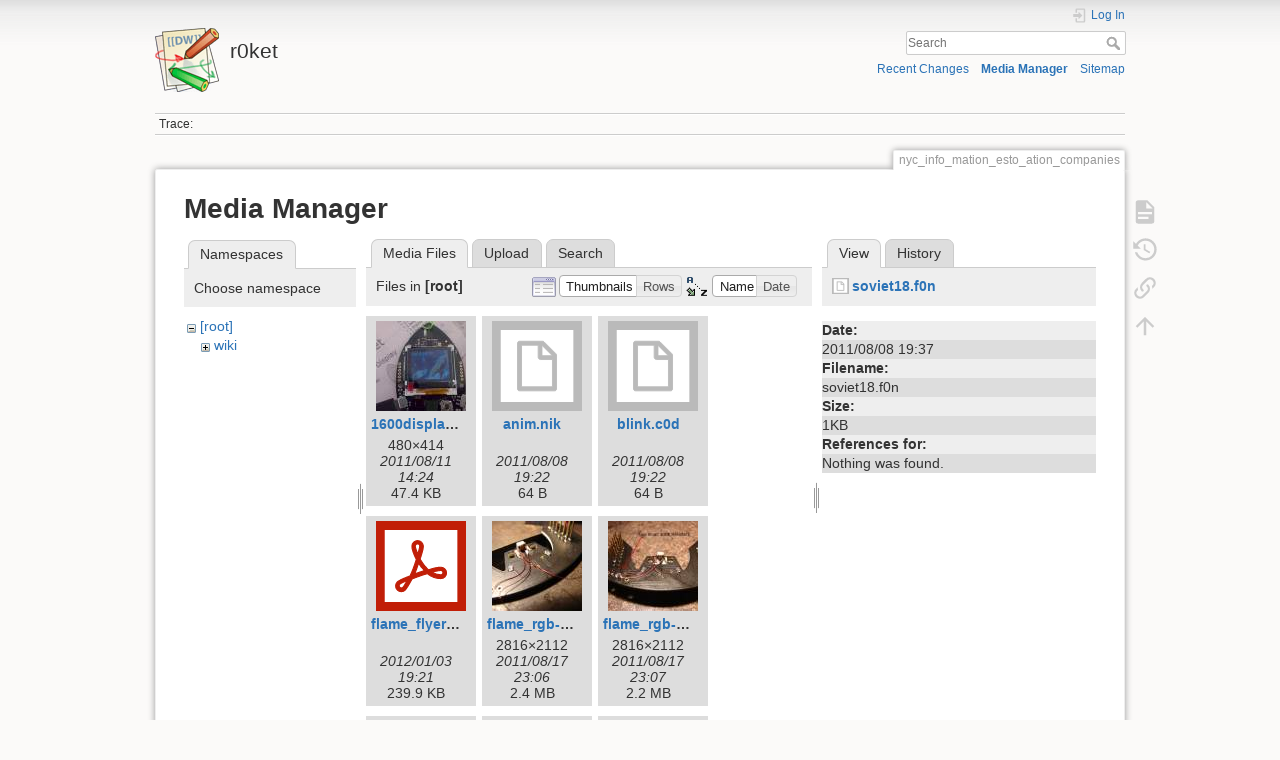

--- FILE ---
content_type: text/html; charset=utf-8
request_url: https://r0ket.badge.events.ccc.de/nyc_info_mation_esto_ation_companies?image=soviet18.f0n&ns=&tab_details=view&do=media
body_size: 7826
content:
<!DOCTYPE html>
<html lang="en" dir="ltr" class="no-js">
<head>
    <meta charset="utf-8" />
    <title>nyc_info_mation_esto_ation_companies [r0ket]</title>
    <meta name="generator" content="DokuWiki"/>
<meta name="theme-color" content="#008800"/>
<meta name="robots" content="noindex,nofollow"/>
<link rel="search" type="application/opensearchdescription+xml" href="/lib/exe/opensearch.php" title="r0ket"/>
<link rel="start" href="/"/>
<link rel="contents" href="/nyc_info_mation_esto_ation_companies?do=index" title="Sitemap"/>
<link rel="manifest" href="/lib/exe/manifest.php" crossorigin="use-credentials"/>
<link rel="alternate" type="application/rss+xml" title="Recent Changes" href="/feed.php"/>
<link rel="alternate" type="application/rss+xml" title="Current namespace" href="/feed.php?mode=list&amp;ns="/>
<link rel="alternate" type="text/html" title="Plain HTML" href="/_export/xhtml/nyc_info_mation_esto_ation_companies"/>
<link rel="alternate" type="text/plain" title="Wiki Markup" href="/_export/raw/nyc_info_mation_esto_ation_companies"/>
<link rel="stylesheet" href="/lib/exe/css.php?t=dokuwiki&amp;tseed=55b8ae625062c7e9c2b6c7cab2ab0aca"/>
<script >var NS='';var JSINFO = {"id":"nyc_info_mation_esto_ation_companies","namespace":"","ACT":"media","useHeadingNavigation":0,"useHeadingContent":0};(function(H){H.className=H.className.replace(/\bno-js\b/,'js')})(document.documentElement);</script>
<script src="/lib/exe/jquery.php?tseed=8faf3dc90234d51a499f4f428a0eae43" defer="defer"></script>
<script src="/lib/exe/js.php?t=dokuwiki&amp;tseed=55b8ae625062c7e9c2b6c7cab2ab0aca" defer="defer"></script>
    <meta name="viewport" content="width=device-width,initial-scale=1" />
    <link rel="shortcut icon" href="/lib/tpl/dokuwiki/images/favicon.ico" />
<link rel="apple-touch-icon" href="/lib/tpl/dokuwiki/images/apple-touch-icon.png" />
    </head>

<body>
    <div id="dokuwiki__site"><div id="dokuwiki__top" class="site dokuwiki mode_media tpl_dokuwiki  notFound   ">

        
<!-- ********** HEADER ********** -->
<header id="dokuwiki__header"><div class="pad group">

    
    <div class="headings group">
        <ul class="a11y skip">
            <li><a href="#dokuwiki__content">skip to content</a></li>
        </ul>

        <h1 class="logo"><a href="/start"  accesskey="h" title="Home [h]"><img src="/lib/tpl/dokuwiki/images/logo.png" width="64" height="64" alt="" /><span>r0ket</span></a></h1>
            </div>

    <div class="tools group">
        <!-- USER TOOLS -->
                    <div id="dokuwiki__usertools">
                <h3 class="a11y">User Tools</h3>
                <ul>
                    <li class="action login"><a href="/nyc_info_mation_esto_ation_companies?do=login&amp;sectok=" title="Log In" rel="nofollow"><span>Log In</span><svg xmlns="http://www.w3.org/2000/svg" width="24" height="24" viewBox="0 0 24 24"><path d="M10 17.25V14H3v-4h7V6.75L15.25 12 10 17.25M8 2h9a2 2 0 0 1 2 2v16a2 2 0 0 1-2 2H8a2 2 0 0 1-2-2v-4h2v4h9V4H8v4H6V4a2 2 0 0 1 2-2z"/></svg></a></li>                </ul>
            </div>
        
        <!-- SITE TOOLS -->
        <div id="dokuwiki__sitetools">
            <h3 class="a11y">Site Tools</h3>
            <form action="/start" method="get" role="search" class="search doku_form" id="dw__search" accept-charset="utf-8"><input type="hidden" name="do" value="search" /><input type="hidden" name="id" value="nyc_info_mation_esto_ation_companies" /><div class="no"><input name="q" type="text" class="edit" title="[F]" accesskey="f" placeholder="Search" autocomplete="on" id="qsearch__in" value="" /><button value="1" type="submit" title="Search">Search</button><div id="qsearch__out" class="ajax_qsearch JSpopup"></div></div></form>            <div class="mobileTools">
                <form action="/doku.php" method="get" accept-charset="utf-8"><div class="no"><input type="hidden" name="id" value="nyc_info_mation_esto_ation_companies" /><select name="do" class="edit quickselect" title="Tools"><option value="">Tools</option><optgroup label="Page Tools"><option value="">Show page</option><option value="revisions">Old revisions</option><option value="backlink">Backlinks</option></optgroup><optgroup label="Site Tools"><option value="recent">Recent Changes</option><option value="media">Media Manager</option><option value="index">Sitemap</option></optgroup><optgroup label="User Tools"><option value="login">Log In</option></optgroup></select><button type="submit">&gt;</button></div></form>            </div>
            <ul>
                <li class="action recent"><a href="/nyc_info_mation_esto_ation_companies?do=recent" title="Recent Changes [r]" rel="nofollow" accesskey="r">Recent Changes</a></li><li class="action media"><a href="/nyc_info_mation_esto_ation_companies?do=media&amp;ns=0" title="Media Manager" rel="nofollow">Media Manager</a></li><li class="action index"><a href="/nyc_info_mation_esto_ation_companies?do=index" title="Sitemap [x]" rel="nofollow" accesskey="x">Sitemap</a></li>            </ul>
        </div>

    </div>

    <!-- BREADCRUMBS -->
            <div class="breadcrumbs">
                                        <div class="trace"><span class="bchead">Trace:</span></div>
                    </div>
    
    <hr class="a11y" />
</div></header><!-- /header -->

        <div class="wrapper group">

            
            <!-- ********** CONTENT ********** -->
            <main id="dokuwiki__content"><div class="pad group">
                
                <div class="pageId"><span>nyc_info_mation_esto_ation_companies</span></div>

                <div class="page group">
                                                            <!-- wikipage start -->
                    <div id="mediamanager__page">
<h1>Media Manager</h1>
<div class="panel namespaces">
<h2>Namespaces</h2>
<div class="panelHeader">Choose namespace</div>
<div class="panelContent" id="media__tree">

<ul class="idx">
<li class="media level0 open"><img src="/lib/images/minus.gif" alt="−" /><div class="li"><a href="/nyc_info_mation_esto_ation_companies?ns=&amp;tab_files=files&amp;do=media&amp;tab_details=view&amp;image=soviet18.f0n" class="idx_dir">[root]</a></div>
<ul class="idx">
<li class="media level1 closed"><img src="/lib/images/plus.gif" alt="+" /><div class="li"><a href="/nyc_info_mation_esto_ation_companies?ns=wiki&amp;tab_files=files&amp;do=media&amp;tab_details=view&amp;image=soviet18.f0n" class="idx_dir">wiki</a></div></li>
</ul></li>
</ul>
</div>
</div>
<div class="panel filelist">
<h2 class="a11y">Media Files</h2>
<ul class="tabs">
<li><strong>Media Files</strong></li>
<li><a href="/nyc_info_mation_esto_ation_companies?tab_files=upload&amp;do=media&amp;tab_details=view&amp;image=soviet18.f0n&amp;ns=">Upload</a></li>
<li><a href="/nyc_info_mation_esto_ation_companies?tab_files=search&amp;do=media&amp;tab_details=view&amp;image=soviet18.f0n&amp;ns=">Search</a></li>
</ul>
<div class="panelHeader">
<h3>Files in <strong>[root]</strong></h3>
<form method="get" action="/nyc_info_mation_esto_ation_companies" class="options doku_form" accept-charset="utf-8"><input type="hidden" name="sectok" value="" /><input type="hidden" name="do" value="media" /><input type="hidden" name="tab_details" value="view" /><input type="hidden" name="image" value="soviet18.f0n" /><input type="hidden" name="ns" value="" /><div class="no"><ul>
<li class="listType"><label for="listType__thumbs" class="thumbs">
<input name="list_dwmedia" type="radio" value="thumbs" id="listType__thumbs" class="thumbs" checked="checked" />
<span>Thumbnails</span>
</label><label for="listType__rows" class="rows">
<input name="list_dwmedia" type="radio" value="rows" id="listType__rows" class="rows" />
<span>Rows</span>
</label></li>
<li class="sortBy"><label for="sortBy__name" class="name">
<input name="sort_dwmedia" type="radio" value="name" id="sortBy__name" class="name" checked="checked" />
<span>Name</span>
</label><label for="sortBy__date" class="date">
<input name="sort_dwmedia" type="radio" value="date" id="sortBy__date" class="date" />
<span>Date</span>
</label></li>
<li><button value="1" type="submit">Apply</button></li>
</ul>
</div></form></div>
<div class="panelContent">
<ul class="thumbs"><li><dl title="1600display.jpg"><dt><a id="l_:1600display.jpg" class="image thumb" href="/nyc_info_mation_esto_ation_companies?image=1600display.jpg&amp;ns=0&amp;tab_details=view&amp;do=media"><img src="/_media/1600display.jpg?w=90&amp;h=90&amp;tok=a6c26d" alt="1600display.jpg" loading="lazy" width="90" height="90" /></a></dt><dd class="name"><a href="/nyc_info_mation_esto_ation_companies?image=1600display.jpg&amp;ns=0&amp;tab_details=view&amp;do=media" id="h_:1600display.jpg">1600display.jpg</a></dd><dd class="size">480&#215;414</dd><dd class="date">2011/08/11 14:24</dd><dd class="filesize">47.4 KB</dd></dl></li><li><dl title="anim.nik"><dt><a id="l_:anim.nik" class="image thumb" href="/nyc_info_mation_esto_ation_companies?image=anim.nik&amp;ns=0&amp;tab_details=view&amp;do=media"><img src="/lib/images/fileicons/svg/file.svg" alt="anim.nik" loading="lazy" width="90" height="90" /></a></dt><dd class="name"><a href="/nyc_info_mation_esto_ation_companies?image=anim.nik&amp;ns=0&amp;tab_details=view&amp;do=media" id="h_:anim.nik">anim.nik</a></dd><dd class="size">&#160;</dd><dd class="date">2011/08/08 19:22</dd><dd class="filesize">64 B</dd></dl></li><li><dl title="blink.c0d"><dt><a id="l_:blink.c0d" class="image thumb" href="/nyc_info_mation_esto_ation_companies?image=blink.c0d&amp;ns=0&amp;tab_details=view&amp;do=media"><img src="/lib/images/fileicons/svg/file.svg" alt="blink.c0d" loading="lazy" width="90" height="90" /></a></dt><dd class="name"><a href="/nyc_info_mation_esto_ation_companies?image=blink.c0d&amp;ns=0&amp;tab_details=view&amp;do=media" id="h_:blink.c0d">blink.c0d</a></dd><dd class="size">&#160;</dd><dd class="date">2011/08/08 19:22</dd><dd class="filesize">64 B</dd></dl></li><li><dl title="flame_flyerrevc.pdf"><dt><a id="l_:flame_flyerrevc.pdf" class="image thumb" href="/nyc_info_mation_esto_ation_companies?image=flame_flyerrevc.pdf&amp;ns=0&amp;tab_details=view&amp;do=media"><img src="/lib/images/fileicons/svg/pdf.svg" alt="flame_flyerrevc.pdf" loading="lazy" width="90" height="90" /></a></dt><dd class="name"><a href="/nyc_info_mation_esto_ation_companies?image=flame_flyerrevc.pdf&amp;ns=0&amp;tab_details=view&amp;do=media" id="h_:flame_flyerrevc.pdf">flame_flyerrevc.pdf</a></dd><dd class="size">&#160;</dd><dd class="date">2012/01/03 19:21</dd><dd class="filesize">239.9 KB</dd></dl></li><li><dl title="flame_rgb-mod_1.jpg"><dt><a id="l_:flame_rgb-mod_1.jpg" class="image thumb" href="/nyc_info_mation_esto_ation_companies?image=flame_rgb-mod_1.jpg&amp;ns=0&amp;tab_details=view&amp;do=media"><img src="/_media/flame_rgb-mod_1.jpg?w=90&amp;h=90&amp;tok=f8d2dc" alt="flame_rgb-mod_1.jpg" loading="lazy" width="90" height="90" /></a></dt><dd class="name"><a href="/nyc_info_mation_esto_ation_companies?image=flame_rgb-mod_1.jpg&amp;ns=0&amp;tab_details=view&amp;do=media" id="h_:flame_rgb-mod_1.jpg">flame_rgb-mod_1.jpg</a></dd><dd class="size">2816&#215;2112</dd><dd class="date">2011/08/17 23:06</dd><dd class="filesize">2.4 MB</dd></dl></li><li><dl title="flame_rgb-mod_2.jpg"><dt><a id="l_:flame_rgb-mod_2.jpg" class="image thumb" href="/nyc_info_mation_esto_ation_companies?image=flame_rgb-mod_2.jpg&amp;ns=0&amp;tab_details=view&amp;do=media"><img src="/_media/flame_rgb-mod_2.jpg?w=90&amp;h=90&amp;tok=5f1eb2" alt="flame_rgb-mod_2.jpg" loading="lazy" width="90" height="90" /></a></dt><dd class="name"><a href="/nyc_info_mation_esto_ation_companies?image=flame_rgb-mod_2.jpg&amp;ns=0&amp;tab_details=view&amp;do=media" id="h_:flame_rgb-mod_2.jpg">flame_rgb-mod_2.jpg</a></dd><dd class="size">2816&#215;2112</dd><dd class="date">2011/08/17 23:07</dd><dd class="filesize">2.2 MB</dd></dl></li><li><dl title="flame_rgb-mod.jpg"><dt><a id="l_:flame_rgb-mod.jpg" class="image thumb" href="/nyc_info_mation_esto_ation_companies?image=flame_rgb-mod.jpg&amp;ns=0&amp;tab_details=view&amp;do=media"><img src="/_media/flame_rgb-mod.jpg?w=90&amp;h=90&amp;tok=85c522" alt="flame_rgb-mod.jpg" loading="lazy" width="90" height="90" /></a></dt><dd class="name"><a href="/nyc_info_mation_esto_ation_companies?image=flame_rgb-mod.jpg&amp;ns=0&amp;tab_details=view&amp;do=media" id="h_:flame_rgb-mod.jpg">flame_rgb-mod.jpg</a></dd><dd class="size">800&#215;600</dd><dd class="date">2011/08/17 23:05</dd><dd class="filesize">45.8 KB</dd></dl></li><li><dl title="i42.lcd"><dt><a id="l_:i42.lcd" class="image thumb" href="/nyc_info_mation_esto_ation_companies?image=i42.lcd&amp;ns=0&amp;tab_details=view&amp;do=media"><img src="/lib/images/fileicons/svg/file.svg" alt="i42.lcd" loading="lazy" width="90" height="90" /></a></dt><dd class="name"><a href="/nyc_info_mation_esto_ation_companies?image=i42.lcd&amp;ns=0&amp;tab_details=view&amp;do=media" id="h_:i42.lcd">i42.lcd</a></dd><dd class="size">&#160;</dd><dd class="date">2011/08/08 19:22</dd><dd class="filesize">864 B</dd></dl></li><li><dl title="image.nik"><dt><a id="l_:image.nik" class="image thumb" href="/nyc_info_mation_esto_ation_companies?image=image.nik&amp;ns=0&amp;tab_details=view&amp;do=media"><img src="/lib/images/fileicons/svg/file.svg" alt="image.nik" loading="lazy" width="90" height="90" /></a></dt><dd class="name"><a href="/nyc_info_mation_esto_ation_companies?image=image.nik&amp;ns=0&amp;tab_details=view&amp;do=media" id="h_:image.nik">image.nik</a></dd><dd class="size">&#160;</dd><dd class="date">2011/08/08 19:23</dd><dd class="filesize">64 B</dd></dl></li><li><dl title="invaders.c0d"><dt><a id="l_:invaders.c0d" class="image thumb" href="/nyc_info_mation_esto_ation_companies?image=invaders.c0d&amp;ns=0&amp;tab_details=view&amp;do=media"><img src="/lib/images/fileicons/svg/file.svg" alt="invaders.c0d" loading="lazy" width="90" height="90" /></a></dt><dd class="name"><a href="/nyc_info_mation_esto_ation_companies?image=invaders.c0d&amp;ns=0&amp;tab_details=view&amp;do=media" id="h_:invaders.c0d">invaders.c0d</a></dd><dd class="size">&#160;</dd><dd class="date">2011/08/09 21:25</dd><dd class="filesize">2.2 KB</dd></dl></li><li><dl title="invaders.nik"><dt><a id="l_:invaders.nik" class="image thumb" href="/nyc_info_mation_esto_ation_companies?image=invaders.nik&amp;ns=0&amp;tab_details=view&amp;do=media"><img src="/lib/images/fileicons/svg/file.svg" alt="invaders.nik" loading="lazy" width="90" height="90" /></a></dt><dd class="name"><a href="/nyc_info_mation_esto_ation_companies?image=invaders.nik&amp;ns=0&amp;tab_details=view&amp;do=media" id="h_:invaders.nik">invaders.nik</a></dd><dd class="size">&#160;</dd><dd class="date">2011/08/12 13:43</dd><dd class="filesize">416 B</dd></dl></li><li><dl title="jump.c0d"><dt><a id="l_:jump.c0d" class="image thumb" href="/nyc_info_mation_esto_ation_companies?image=jump.c0d&amp;ns=0&amp;tab_details=view&amp;do=media"><img src="/lib/images/fileicons/svg/file.svg" alt="jump.c0d" loading="lazy" width="90" height="90" /></a></dt><dd class="name"><a href="/nyc_info_mation_esto_ation_companies?image=jump.c0d&amp;ns=0&amp;tab_details=view&amp;do=media" id="h_:jump.c0d">jump.c0d</a></dd><dd class="size">&#160;</dd><dd class="date">2011/08/12 21:22</dd><dd class="filesize">1.7 KB</dd></dl></li><li><dl title="life.nik"><dt><a id="l_:life.nik" class="image thumb" href="/nyc_info_mation_esto_ation_companies?image=life.nik&amp;ns=0&amp;tab_details=view&amp;do=media"><img src="/lib/images/fileicons/svg/file.svg" alt="life.nik" loading="lazy" width="90" height="90" /></a></dt><dd class="name"><a href="/nyc_info_mation_esto_ation_companies?image=life.nik&amp;ns=0&amp;tab_details=view&amp;do=media" id="h_:life.nik">life.nik</a></dd><dd class="size">&#160;</dd><dd class="date">2011/08/08 19:23</dd><dd class="filesize">1.4 KB</dd></dl></li><li><dl title="m0dul-dual.brd.png"><dt><a id="l_:m0dul-dual.brd.png" class="image thumb" href="/nyc_info_mation_esto_ation_companies?image=m0dul-dual.brd.png&amp;ns=0&amp;tab_details=view&amp;do=media"><img src="/_media/m0dul-dual.brd.png?w=90&amp;h=90&amp;tok=cf51a5" alt="m0dul-dual.brd.png" loading="lazy" width="90" height="90" /></a></dt><dd class="name"><a href="/nyc_info_mation_esto_ation_companies?image=m0dul-dual.brd.png&amp;ns=0&amp;tab_details=view&amp;do=media" id="h_:m0dul-dual.brd.png">m0dul-dual.brd.png</a></dd><dd class="size">316&#215;228</dd><dd class="date">2011/06/20 20:57</dd><dd class="filesize">2.2 KB</dd></dl></li><li><dl title="m0dul-example.png"><dt><a id="l_:m0dul-example.png" class="image thumb" href="/nyc_info_mation_esto_ation_companies?image=m0dul-example.png&amp;ns=0&amp;tab_details=view&amp;do=media"><img src="/_media/m0dul-example.png?w=90&amp;h=90&amp;tok=04e13d" alt="m0dul-example.png" loading="lazy" width="90" height="90" /></a></dt><dd class="name"><a href="/nyc_info_mation_esto_ation_companies?image=m0dul-example.png&amp;ns=0&amp;tab_details=view&amp;do=media" id="h_:m0dul-example.png">m0dul-example.png</a></dd><dd class="size">400&#215;400</dd><dd class="date">2011/06/20 21:27</dd><dd class="filesize">14 KB</dd></dl></li><li><dl title="m0dul-flame.png"><dt><a id="l_:m0dul-flame.png" class="image thumb" href="/nyc_info_mation_esto_ation_companies?image=m0dul-flame.png&amp;ns=0&amp;tab_details=view&amp;do=media"><img src="/_media/m0dul-flame.png?w=90&amp;h=90&amp;tok=755de5" alt="m0dul-flame.png" loading="lazy" width="90" height="90" /></a></dt><dd class="name"><a href="/nyc_info_mation_esto_ation_companies?image=m0dul-flame.png&amp;ns=0&amp;tab_details=view&amp;do=media" id="h_:m0dul-flame.png">m0dul-flame.png</a></dd><dd class="size">800&#215;600</dd><dd class="date">2011/07/31 22:24</dd><dd class="filesize">890.6 KB</dd></dl></li><li><dl title="m0dul-launch.jpg"><dt><a id="l_:m0dul-launch.jpg" class="image thumb" href="/nyc_info_mation_esto_ation_companies?image=m0dul-launch.jpg&amp;ns=0&amp;tab_details=view&amp;do=media"><img src="/_media/m0dul-launch.jpg?w=90&amp;h=90&amp;tok=4010b9" alt="m0dul-launch.jpg" loading="lazy" width="90" height="90" /></a></dt><dd class="name"><a href="/nyc_info_mation_esto_ation_companies?image=m0dul-launch.jpg&amp;ns=0&amp;tab_details=view&amp;do=media" id="h_:m0dul-launch.jpg">m0dul-launch.jpg</a></dd><dd class="size">2869&#215;1943</dd><dd class="date">2012/01/02 02:37</dd><dd class="filesize">559.8 KB</dd></dl></li><li><dl title="m0dul-single.brd.png"><dt><a id="l_:m0dul-single.brd.png" class="image thumb" href="/nyc_info_mation_esto_ation_companies?image=m0dul-single.brd.png&amp;ns=0&amp;tab_details=view&amp;do=media"><img src="/_media/m0dul-single.brd.png?w=90&amp;h=90&amp;tok=8e885d" alt="m0dul-single.brd.png" loading="lazy" width="90" height="90" /></a></dt><dd class="name"><a href="/nyc_info_mation_esto_ation_companies?image=m0dul-single.brd.png&amp;ns=0&amp;tab_details=view&amp;do=media" id="h_:m0dul-single.brd.png">m0dul-single.brd.png</a></dd><dd class="size">235&#215;213</dd><dd class="date">2011/06/20 19:42</dd><dd class="filesize">1.3 KB</dd></dl></li><li><dl title="mandel.c0d"><dt><a id="l_:mandel.c0d" class="image thumb" href="/nyc_info_mation_esto_ation_companies?image=mandel.c0d&amp;ns=0&amp;tab_details=view&amp;do=media"><img src="/lib/images/fileicons/svg/file.svg" alt="mandel.c0d" loading="lazy" width="90" height="90" /></a></dt><dd class="name"><a href="/nyc_info_mation_esto_ation_companies?image=mandel.c0d&amp;ns=0&amp;tab_details=view&amp;do=media" id="h_:mandel.c0d">mandel.c0d</a></dd><dd class="size">&#160;</dd><dd class="date">2011/08/08 19:23</dd><dd class="filesize">896 B</dd></dl></li><li><dl title="marker18.f0n"><dt><a id="l_:marker18.f0n" class="image thumb" href="/nyc_info_mation_esto_ation_companies?image=marker18.f0n&amp;ns=0&amp;tab_details=view&amp;do=media"><img src="/lib/images/fileicons/svg/file.svg" alt="marker18.f0n" loading="lazy" width="90" height="90" /></a></dt><dd class="name"><a href="/nyc_info_mation_esto_ation_companies?image=marker18.f0n&amp;ns=0&amp;tab_details=view&amp;do=media" id="h_:marker18.f0n">marker18.f0n</a></dd><dd class="size">&#160;</dd><dd class="date">2011/08/08 19:25</dd><dd class="filesize">2.6 KB</dd></dl></li><li><dl title="matrix.nik"><dt><a id="l_:matrix.nik" class="image thumb" href="/nyc_info_mation_esto_ation_companies?image=matrix.nik&amp;ns=0&amp;tab_details=view&amp;do=media"><img src="/lib/images/fileicons/svg/file.svg" alt="matrix.nik" loading="lazy" width="90" height="90" /></a></dt><dd class="name"><a href="/nyc_info_mation_esto_ation_companies?image=matrix.nik&amp;ns=0&amp;tab_details=view&amp;do=media" id="h_:matrix.nik">matrix.nik</a></dd><dd class="size">&#160;</dd><dd class="date">2011/08/12 13:42</dd><dd class="filesize">304 B</dd></dl></li><li><dl title="nick.lcd"><dt><a id="l_:nick.lcd" class="image thumb" href="/nyc_info_mation_esto_ation_companies?image=nick.lcd&amp;ns=0&amp;tab_details=view&amp;do=media"><img src="/lib/images/fileicons/svg/file.svg" alt="nick.lcd" loading="lazy" width="90" height="90" /></a></dt><dd class="name"><a href="/nyc_info_mation_esto_ation_companies?image=nick.lcd&amp;ns=0&amp;tab_details=view&amp;do=media" id="h_:nick.lcd">nick.lcd</a></dd><dd class="size">&#160;</dd><dd class="date">2011/08/08 19:25</dd><dd class="filesize">864 B</dd></dl></li><li><dl title="orbit14.f0n"><dt><a id="l_:orbit14.f0n" class="image thumb" href="/nyc_info_mation_esto_ation_companies?image=orbit14.f0n&amp;ns=0&amp;tab_details=view&amp;do=media"><img src="/lib/images/fileicons/svg/file.svg" alt="orbit14.f0n" loading="lazy" width="90" height="90" /></a></dt><dd class="name"><a href="/nyc_info_mation_esto_ation_companies?image=orbit14.f0n&amp;ns=0&amp;tab_details=view&amp;do=media" id="h_:orbit14.f0n">orbit14.f0n</a></dd><dd class="size">&#160;</dd><dd class="date">2011/08/08 19:25</dd><dd class="filesize">1.6 KB</dd></dl></li><li><dl title="plain.nik"><dt><a id="l_:plain.nik" class="image thumb" href="/nyc_info_mation_esto_ation_companies?image=plain.nik&amp;ns=0&amp;tab_details=view&amp;do=media"><img src="/lib/images/fileicons/svg/file.svg" alt="plain.nik" loading="lazy" width="90" height="90" /></a></dt><dd class="name"><a href="/nyc_info_mation_esto_ation_companies?image=plain.nik&amp;ns=0&amp;tab_details=view&amp;do=media" id="h_:plain.nik">plain.nik</a></dd><dd class="size">&#160;</dd><dd class="date">2011/08/08 19:26</dd><dd class="filesize">144 B</dd></dl></li><li><dl title="pt18.f0n"><dt><a id="l_:pt18.f0n" class="image thumb" href="/nyc_info_mation_esto_ation_companies?image=pt18.f0n&amp;ns=0&amp;tab_details=view&amp;do=media"><img src="/lib/images/fileicons/svg/file.svg" alt="pt18.f0n" loading="lazy" width="90" height="90" /></a></dt><dd class="name"><a href="/nyc_info_mation_esto_ation_companies?image=pt18.f0n&amp;ns=0&amp;tab_details=view&amp;do=media" id="h_:pt18.f0n">pt18.f0n</a></dd><dd class="size">&#160;</dd><dd class="date">2011/08/08 19:26</dd><dd class="filesize">1.8 KB</dd></dl></li><li><dl title="ptone18.f0n"><dt><a id="l_:ptone18.f0n" class="image thumb" href="/nyc_info_mation_esto_ation_companies?image=ptone18.f0n&amp;ns=0&amp;tab_details=view&amp;do=media"><img src="/lib/images/fileicons/svg/file.svg" alt="ptone18.f0n" loading="lazy" width="90" height="90" /></a></dt><dd class="name"><a href="/nyc_info_mation_esto_ation_companies?image=ptone18.f0n&amp;ns=0&amp;tab_details=view&amp;do=media" id="h_:ptone18.f0n">ptone18.f0n</a></dd><dd class="size">&#160;</dd><dd class="date">2011/08/08 19:26</dd><dd class="filesize">2.2 KB</dd></dl></li><li><dl title="pwgen.c0d"><dt><a id="l_:pwgen.c0d" class="image thumb" href="/nyc_info_mation_esto_ation_companies?image=pwgen.c0d&amp;ns=0&amp;tab_details=view&amp;do=media"><img src="/lib/images/fileicons/svg/file.svg" alt="pwgen.c0d" loading="lazy" width="90" height="90" /></a></dt><dd class="name"><a href="/nyc_info_mation_esto_ation_companies?image=pwgen.c0d&amp;ns=0&amp;tab_details=view&amp;do=media" id="h_:pwgen.c0d">pwgen.c0d</a></dd><dd class="size">&#160;</dd><dd class="date">2011/08/08 19:27</dd><dd class="filesize">304 B</dd></dl></li><li><dl title="r0ket-display.jpeg"><dt><a id="l_:r0ket-display.jpeg" class="image thumb" href="/nyc_info_mation_esto_ation_companies?image=r0ket-display.jpeg&amp;ns=0&amp;tab_details=view&amp;do=media"><img src="/_media/r0ket-display.jpeg?w=90&amp;h=90&amp;tok=f9ad9a" alt="r0ket-display.jpeg" loading="lazy" width="90" height="90" /></a></dt><dd class="name"><a href="/nyc_info_mation_esto_ation_companies?image=r0ket-display.jpeg&amp;ns=0&amp;tab_details=view&amp;do=media" id="h_:r0ket-display.jpeg">r0ket-display.jpeg</a></dd><dd class="size">500&#215;667</dd><dd class="date">2011/06/22 02:33</dd><dd class="filesize">156.9 KB</dd></dl></li><li><dl title="r0ket-firmware-28c3-r1.tar.gz"><dt><a id="l_:r0ket-firmware-28c3-r1.tar.gz" class="image thumb" href="/nyc_info_mation_esto_ation_companies?image=r0ket-firmware-28c3-r1.tar.gz&amp;ns=0&amp;tab_details=view&amp;do=media"><img src="/lib/images/fileicons/svg/gz.svg" alt="r0ket-firmware-28c3-r1.tar.gz" loading="lazy" width="90" height="90" /></a></dt><dd class="name"><a href="/nyc_info_mation_esto_ation_companies?image=r0ket-firmware-28c3-r1.tar.gz&amp;ns=0&amp;tab_details=view&amp;do=media" id="h_:r0ket-firmware-28c3-r1.tar.gz">r0ket-firmware-28c3-r1.tar.gz</a></dd><dd class="size">&#160;</dd><dd class="date">2011/12/22 23:23</dd><dd class="filesize">72.6 KB</dd></dl></li><li><dl title="r0ket-firmware-28c3-r1.zip"><dt><a id="l_:r0ket-firmware-28c3-r1.zip" class="image thumb" href="/nyc_info_mation_esto_ation_companies?image=r0ket-firmware-28c3-r1.zip&amp;ns=0&amp;tab_details=view&amp;do=media"><img src="/lib/images/fileicons/svg/zip.svg" alt="r0ket-firmware-28c3-r1.zip" loading="lazy" width="90" height="90" /></a></dt><dd class="name"><a href="/nyc_info_mation_esto_ation_companies?image=r0ket-firmware-28c3-r1.zip&amp;ns=0&amp;tab_details=view&amp;do=media" id="h_:r0ket-firmware-28c3-r1.zip">r0ket-firmware-28c3-r1.zip</a></dd><dd class="size">&#160;</dd><dd class="date">2011/12/22 23:22</dd><dd class="filesize">72.9 KB</dd></dl></li><li><dl title="r0ket-firmware-28c3-r2.tar.gz"><dt><a id="l_:r0ket-firmware-28c3-r2.tar.gz" class="image thumb" href="/nyc_info_mation_esto_ation_companies?image=r0ket-firmware-28c3-r2.tar.gz&amp;ns=0&amp;tab_details=view&amp;do=media"><img src="/lib/images/fileicons/svg/gz.svg" alt="r0ket-firmware-28c3-r2.tar.gz" loading="lazy" width="90" height="90" /></a></dt><dd class="name"><a href="/nyc_info_mation_esto_ation_companies?image=r0ket-firmware-28c3-r2.tar.gz&amp;ns=0&amp;tab_details=view&amp;do=media" id="h_:r0ket-firmware-28c3-r2.tar.gz">r0ket-firmware-28c3-r2.tar.gz</a></dd><dd class="size">&#160;</dd><dd class="date">2011/12/23 02:58</dd><dd class="filesize">72.6 KB</dd></dl></li><li><dl title="r0ket-firmware-28c3-r2.zip"><dt><a id="l_:r0ket-firmware-28c3-r2.zip" class="image thumb" href="/nyc_info_mation_esto_ation_companies?image=r0ket-firmware-28c3-r2.zip&amp;ns=0&amp;tab_details=view&amp;do=media"><img src="/lib/images/fileicons/svg/zip.svg" alt="r0ket-firmware-28c3-r2.zip" loading="lazy" width="90" height="90" /></a></dt><dd class="name"><a href="/nyc_info_mation_esto_ation_companies?image=r0ket-firmware-28c3-r2.zip&amp;ns=0&amp;tab_details=view&amp;do=media" id="h_:r0ket-firmware-28c3-r2.zip">r0ket-firmware-28c3-r2.zip</a></dd><dd class="size">&#160;</dd><dd class="date">2011/12/23 02:58</dd><dd class="filesize">72.8 KB</dd></dl></li><li><dl title="r0ket-firmware-28c3-r3.tar.gz"><dt><a id="l_:r0ket-firmware-28c3-r3.tar.gz" class="image thumb" href="/nyc_info_mation_esto_ation_companies?image=r0ket-firmware-28c3-r3.tar.gz&amp;ns=0&amp;tab_details=view&amp;do=media"><img src="/lib/images/fileicons/svg/gz.svg" alt="r0ket-firmware-28c3-r3.tar.gz" loading="lazy" width="90" height="90" /></a></dt><dd class="name"><a href="/nyc_info_mation_esto_ation_companies?image=r0ket-firmware-28c3-r3.tar.gz&amp;ns=0&amp;tab_details=view&amp;do=media" id="h_:r0ket-firmware-28c3-r3.tar.gz">r0ket-firmware-28c3-r3.tar.gz</a></dd><dd class="size">&#160;</dd><dd class="date">2011/12/24 23:07</dd><dd class="filesize">181.5 KB</dd></dl></li><li><dl title="r0ket-firmware-28c3-r3.zip"><dt><a id="l_:r0ket-firmware-28c3-r3.zip" class="image thumb" href="/nyc_info_mation_esto_ation_companies?image=r0ket-firmware-28c3-r3.zip&amp;ns=0&amp;tab_details=view&amp;do=media"><img src="/lib/images/fileicons/svg/zip.svg" alt="r0ket-firmware-28c3-r3.zip" loading="lazy" width="90" height="90" /></a></dt><dd class="name"><a href="/nyc_info_mation_esto_ation_companies?image=r0ket-firmware-28c3-r3.zip&amp;ns=0&amp;tab_details=view&amp;do=media" id="h_:r0ket-firmware-28c3-r3.zip">r0ket-firmware-28c3-r3.zip</a></dd><dd class="size">&#160;</dd><dd class="date">2011/12/24 23:07</dd><dd class="filesize">190.4 KB</dd></dl></li><li><dl title="r0ket-firmware-28c3-r4.tar.gz"><dt><a id="l_:r0ket-firmware-28c3-r4.tar.gz" class="image thumb" href="/nyc_info_mation_esto_ation_companies?image=r0ket-firmware-28c3-r4.tar.gz&amp;ns=0&amp;tab_details=view&amp;do=media"><img src="/lib/images/fileicons/svg/gz.svg" alt="r0ket-firmware-28c3-r4.tar.gz" loading="lazy" width="90" height="90" /></a></dt><dd class="name"><a href="/nyc_info_mation_esto_ation_companies?image=r0ket-firmware-28c3-r4.tar.gz&amp;ns=0&amp;tab_details=view&amp;do=media" id="h_:r0ket-firmware-28c3-r4.tar.gz">r0ket-firmware-28c3-r4.tar.gz</a></dd><dd class="size">&#160;</dd><dd class="date">2011/12/25 21:04</dd><dd class="filesize">218.4 KB</dd></dl></li><li><dl title="r0ket-firmware-28c3-r4.zip"><dt><a id="l_:r0ket-firmware-28c3-r4.zip" class="image thumb" href="/nyc_info_mation_esto_ation_companies?image=r0ket-firmware-28c3-r4.zip&amp;ns=0&amp;tab_details=view&amp;do=media"><img src="/lib/images/fileicons/svg/zip.svg" alt="r0ket-firmware-28c3-r4.zip" loading="lazy" width="90" height="90" /></a></dt><dd class="name"><a href="/nyc_info_mation_esto_ation_companies?image=r0ket-firmware-28c3-r4.zip&amp;ns=0&amp;tab_details=view&amp;do=media" id="h_:r0ket-firmware-28c3-r4.zip">r0ket-firmware-28c3-r4.zip</a></dd><dd class="size">&#160;</dd><dd class="date">2011/12/25 21:04</dd><dd class="filesize">229.4 KB</dd></dl></li><li><dl title="r0ket-firmware-28c3-r5.tar.gz"><dt><a id="l_:r0ket-firmware-28c3-r5.tar.gz" class="image thumb" href="/nyc_info_mation_esto_ation_companies?image=r0ket-firmware-28c3-r5.tar.gz&amp;ns=0&amp;tab_details=view&amp;do=media"><img src="/lib/images/fileicons/svg/gz.svg" alt="r0ket-firmware-28c3-r5.tar.gz" loading="lazy" width="90" height="90" /></a></dt><dd class="name"><a href="/nyc_info_mation_esto_ation_companies?image=r0ket-firmware-28c3-r5.tar.gz&amp;ns=0&amp;tab_details=view&amp;do=media" id="h_:r0ket-firmware-28c3-r5.tar.gz">r0ket-firmware-28c3-r5.tar.gz</a></dd><dd class="size">&#160;</dd><dd class="date">2011/12/27 13:09</dd><dd class="filesize">220.7 KB</dd></dl></li><li><dl title="r0ket-firmware-28c3-r5.zip"><dt><a id="l_:r0ket-firmware-28c3-r5.zip" class="image thumb" href="/nyc_info_mation_esto_ation_companies?image=r0ket-firmware-28c3-r5.zip&amp;ns=0&amp;tab_details=view&amp;do=media"><img src="/lib/images/fileicons/svg/zip.svg" alt="r0ket-firmware-28c3-r5.zip" loading="lazy" width="90" height="90" /></a></dt><dd class="name"><a href="/nyc_info_mation_esto_ation_companies?image=r0ket-firmware-28c3-r5.zip&amp;ns=0&amp;tab_details=view&amp;do=media" id="h_:r0ket-firmware-28c3-r5.zip">r0ket-firmware-28c3-r5.zip</a></dd><dd class="size">&#160;</dd><dd class="date">2011/12/27 13:09</dd><dd class="filesize">229.4 KB</dd></dl></li><li><dl title="r0ket-firmware-28c3-r6.tar.gz"><dt><a id="l_:r0ket-firmware-28c3-r6.tar.gz" class="image thumb" href="/nyc_info_mation_esto_ation_companies?image=r0ket-firmware-28c3-r6.tar.gz&amp;ns=0&amp;tab_details=view&amp;do=media"><img src="/lib/images/fileicons/svg/gz.svg" alt="r0ket-firmware-28c3-r6.tar.gz" loading="lazy" width="90" height="90" /></a></dt><dd class="name"><a href="/nyc_info_mation_esto_ation_companies?image=r0ket-firmware-28c3-r6.tar.gz&amp;ns=0&amp;tab_details=view&amp;do=media" id="h_:r0ket-firmware-28c3-r6.tar.gz">r0ket-firmware-28c3-r6.tar.gz</a></dd><dd class="size">&#160;</dd><dd class="date">2011/12/27 18:12</dd><dd class="filesize">325.1 KB</dd></dl></li><li><dl title="r0ket-firmware-28c3-r6.zip"><dt><a id="l_:r0ket-firmware-28c3-r6.zip" class="image thumb" href="/nyc_info_mation_esto_ation_companies?image=r0ket-firmware-28c3-r6.zip&amp;ns=0&amp;tab_details=view&amp;do=media"><img src="/lib/images/fileicons/svg/zip.svg" alt="r0ket-firmware-28c3-r6.zip" loading="lazy" width="90" height="90" /></a></dt><dd class="name"><a href="/nyc_info_mation_esto_ation_companies?image=r0ket-firmware-28c3-r6.zip&amp;ns=0&amp;tab_details=view&amp;do=media" id="h_:r0ket-firmware-28c3-r6.zip">r0ket-firmware-28c3-r6.zip</a></dd><dd class="size">&#160;</dd><dd class="date">2011/12/27 18:12</dd><dd class="filesize">333.7 KB</dd></dl></li><li><dl title="r0ket-firmware-r15.tar.gz"><dt><a id="l_:r0ket-firmware-r15.tar.gz" class="image thumb" href="/nyc_info_mation_esto_ation_companies?image=r0ket-firmware-r15.tar.gz&amp;ns=0&amp;tab_details=view&amp;do=media"><img src="/lib/images/fileicons/svg/gz.svg" alt="r0ket-firmware-r15.tar.gz" loading="lazy" width="90" height="90" /></a></dt><dd class="name"><a href="/nyc_info_mation_esto_ation_companies?image=r0ket-firmware-r15.tar.gz&amp;ns=0&amp;tab_details=view&amp;do=media" id="h_:r0ket-firmware-r15.tar.gz">r0ket-firmware-r15.tar.gz</a></dd><dd class="size">&#160;</dd><dd class="date">2012/04/18 15:22</dd><dd class="filesize">261.6 KB</dd></dl></li><li><dl title="r0ket-firmware-r15.zip"><dt><a id="l_:r0ket-firmware-r15.zip" class="image thumb" href="/nyc_info_mation_esto_ation_companies?image=r0ket-firmware-r15.zip&amp;ns=0&amp;tab_details=view&amp;do=media"><img src="/lib/images/fileicons/svg/zip.svg" alt="r0ket-firmware-r15.zip" loading="lazy" width="90" height="90" /></a></dt><dd class="name"><a href="/nyc_info_mation_esto_ation_companies?image=r0ket-firmware-r15.zip&amp;ns=0&amp;tab_details=view&amp;do=media" id="h_:r0ket-firmware-r15.zip">r0ket-firmware-r15.zip</a></dd><dd class="size">&#160;</dd><dd class="date">2012/04/18 15:22</dd><dd class="filesize">274.9 KB</dd></dl></li><li><dl title="r0ket-hackerbus.png"><dt><a id="l_:r0ket-hackerbus.png" class="image thumb" href="/nyc_info_mation_esto_ation_companies?image=r0ket-hackerbus.png&amp;ns=0&amp;tab_details=view&amp;do=media"><img src="/_media/r0ket-hackerbus.png?w=90&amp;h=90&amp;tok=a07346" alt="r0ket-hackerbus.png" loading="lazy" width="90" height="90" /></a></dt><dd class="name"><a href="/nyc_info_mation_esto_ation_companies?image=r0ket-hackerbus.png&amp;ns=0&amp;tab_details=view&amp;do=media" id="h_:r0ket-hackerbus.png">r0ket-hackerbus.png</a></dd><dd class="size">712&#215;564</dd><dd class="date">2011/06/20 20:56</dd><dd class="filesize">6.3 KB</dd></dl></li><li><dl title="r0ket-m0dulbus.png"><dt><a id="l_:r0ket-m0dulbus.png" class="image thumb" href="/nyc_info_mation_esto_ation_companies?image=r0ket-m0dulbus.png&amp;ns=0&amp;tab_details=view&amp;do=media"><img src="/_media/r0ket-m0dulbus.png?w=90&amp;h=90&amp;tok=d6ae11" alt="r0ket-m0dulbus.png" loading="lazy" width="90" height="90" /></a></dt><dd class="name"><a href="/nyc_info_mation_esto_ation_companies?image=r0ket-m0dulbus.png&amp;ns=0&amp;tab_details=view&amp;do=media" id="h_:r0ket-m0dulbus.png">r0ket-m0dulbus.png</a></dd><dd class="size">1342&#215;560</dd><dd class="date">2011/06/20 20:56</dd><dd class="filesize">12.9 KB</dd></dl></li><li><dl title="r0ket-ohm.zip"><dt><a id="l_:r0ket-ohm.zip" class="image thumb" href="/nyc_info_mation_esto_ation_companies?image=r0ket-ohm.zip&amp;ns=0&amp;tab_details=view&amp;do=media"><img src="/lib/images/fileicons/svg/zip.svg" alt="r0ket-ohm.zip" loading="lazy" width="90" height="90" /></a></dt><dd class="name"><a href="/nyc_info_mation_esto_ation_companies?image=r0ket-ohm.zip&amp;ns=0&amp;tab_details=view&amp;do=media" id="h_:r0ket-ohm.zip">r0ket-ohm.zip</a></dd><dd class="size">&#160;</dd><dd class="date">2013/07/29 05:00</dd><dd class="filesize">125.9 KB</dd></dl></li><li><dl title="r0ket.lcd"><dt><a id="l_:r0ket.lcd" class="image thumb" href="/nyc_info_mation_esto_ation_companies?image=r0ket.lcd&amp;ns=0&amp;tab_details=view&amp;do=media"><img src="/lib/images/fileicons/svg/file.svg" alt="r0ket.lcd" loading="lazy" width="90" height="90" /></a></dt><dd class="name"><a href="/nyc_info_mation_esto_ation_companies?image=r0ket.lcd&amp;ns=0&amp;tab_details=view&amp;do=media" id="h_:r0ket.lcd">r0ket.lcd</a></dd><dd class="size">&#160;</dd><dd class="date">2011/08/08 19:28</dd><dd class="filesize">864 B</dd></dl></li><li><dl title="r0ket.sch.png"><dt><a id="l_:r0ket.sch.png" class="image thumb" href="/nyc_info_mation_esto_ation_companies?image=r0ket.sch.png&amp;ns=0&amp;tab_details=view&amp;do=media"><img src="/_media/r0ket.sch.png?w=90&amp;h=90&amp;tok=cbaa08" alt="r0ket.sch.png" loading="lazy" width="90" height="90" /></a></dt><dd class="name"><a href="/nyc_info_mation_esto_ation_companies?image=r0ket.sch.png&amp;ns=0&amp;tab_details=view&amp;do=media" id="h_:r0ket.sch.png">r0ket.sch.png</a></dd><dd class="size">2305&#215;1569</dd><dd class="date">2011/06/20 19:38</dd><dd class="filesize">87.8 KB</dd></dl></li><li><dl title="r0type.c0d"><dt><a id="l_:r0type.c0d" class="image thumb" href="/nyc_info_mation_esto_ation_companies?image=r0type.c0d&amp;ns=0&amp;tab_details=view&amp;do=media"><img src="/lib/images/fileicons/svg/file.svg" alt="r0type.c0d" loading="lazy" width="90" height="90" /></a></dt><dd class="name"><a href="/nyc_info_mation_esto_ation_companies?image=r0type.c0d&amp;ns=0&amp;tab_details=view&amp;do=media" id="h_:r0type.c0d">r0type.c0d</a></dd><dd class="size">&#160;</dd><dd class="date">2011/08/12 21:22</dd><dd class="filesize">2.2 KB</dd></dl></li><li><dl title="recvcard.c0d"><dt><a id="l_:recvcard.c0d" class="image thumb" href="/nyc_info_mation_esto_ation_companies?image=recvcard.c0d&amp;ns=0&amp;tab_details=view&amp;do=media"><img src="/lib/images/fileicons/svg/file.svg" alt="recvcard.c0d" loading="lazy" width="90" height="90" /></a></dt><dd class="name"><a href="/nyc_info_mation_esto_ation_companies?image=recvcard.c0d&amp;ns=0&amp;tab_details=view&amp;do=media" id="h_:recvcard.c0d">recvcard.c0d</a></dd><dd class="size">&#160;</dd><dd class="date">2011/08/08 19:29</dd><dd class="filesize">1.8 KB</dd></dl></li><li><dl title="rockets.c0d"><dt><a id="l_:rockets.c0d" class="image thumb" href="/nyc_info_mation_esto_ation_companies?image=rockets.c0d&amp;ns=0&amp;tab_details=view&amp;do=media"><img src="/lib/images/fileicons/svg/file.svg" alt="rockets.c0d" loading="lazy" width="90" height="90" /></a></dt><dd class="name"><a href="/nyc_info_mation_esto_ation_companies?image=rockets.c0d&amp;ns=0&amp;tab_details=view&amp;do=media" id="h_:rockets.c0d">rockets.c0d</a></dd><dd class="size">&#160;</dd><dd class="date">2011/08/08 19:29</dd><dd class="filesize">1.5 KB</dd></dl></li><li><dl title="scr0ll.nik"><dt><a id="l_:scr0ll.nik" class="image thumb" href="/nyc_info_mation_esto_ation_companies?image=scr0ll.nik&amp;ns=0&amp;tab_details=view&amp;do=media"><img src="/lib/images/fileicons/svg/file.svg" alt="scr0ll.nik" loading="lazy" width="90" height="90" /></a></dt><dd class="name"><a href="/nyc_info_mation_esto_ation_companies?image=scr0ll.nik&amp;ns=0&amp;tab_details=view&amp;do=media" id="h_:scr0ll.nik">scr0ll.nik</a></dd><dd class="size">&#160;</dd><dd class="date">2011/08/08 19:31</dd><dd class="filesize">784 B</dd></dl></li><li><dl title="sendcard.c0d"><dt><a id="l_:sendcard.c0d" class="image thumb" href="/nyc_info_mation_esto_ation_companies?image=sendcard.c0d&amp;ns=0&amp;tab_details=view&amp;do=media"><img src="/lib/images/fileicons/svg/file.svg" alt="sendcard.c0d" loading="lazy" width="90" height="90" /></a></dt><dd class="name"><a href="/nyc_info_mation_esto_ation_companies?image=sendcard.c0d&amp;ns=0&amp;tab_details=view&amp;do=media" id="h_:sendcard.c0d">sendcard.c0d</a></dd><dd class="size">&#160;</dd><dd class="date">2011/08/08 19:33</dd><dd class="filesize">1.5 KB</dd></dl></li><li><dl title="showcard.c0d"><dt><a id="l_:showcard.c0d" class="image thumb" href="/nyc_info_mation_esto_ation_companies?image=showcard.c0d&amp;ns=0&amp;tab_details=view&amp;do=media"><img src="/lib/images/fileicons/svg/file.svg" alt="showcard.c0d" loading="lazy" width="90" height="90" /></a></dt><dd class="name"><a href="/nyc_info_mation_esto_ation_companies?image=showcard.c0d&amp;ns=0&amp;tab_details=view&amp;do=media" id="h_:showcard.c0d">showcard.c0d</a></dd><dd class="size">&#160;</dd><dd class="date">2011/08/10 12:19</dd><dd class="filesize">240 B</dd></dl></li><li><dl title="snake.c0d"><dt><a id="l_:snake.c0d" class="image thumb" href="/nyc_info_mation_esto_ation_companies?image=snake.c0d&amp;ns=0&amp;tab_details=view&amp;do=media"><img src="/lib/images/fileicons/svg/file.svg" alt="snake.c0d" loading="lazy" width="90" height="90" /></a></dt><dd class="name"><a href="/nyc_info_mation_esto_ation_companies?image=snake.c0d&amp;ns=0&amp;tab_details=view&amp;do=media" id="h_:snake.c0d">snake.c0d</a></dd><dd class="size">&#160;</dd><dd class="date">2011/08/11 16:04</dd><dd class="filesize">864 B</dd></dl></li><li><dl title="soviet18.f0n"><dt><a id="l_:soviet18.f0n" class="image thumb" href="/nyc_info_mation_esto_ation_companies?image=soviet18.f0n&amp;ns=0&amp;tab_details=view&amp;do=media"><img src="/lib/images/fileicons/svg/file.svg" alt="soviet18.f0n" loading="lazy" width="90" height="90" /></a></dt><dd class="name"><a href="/nyc_info_mation_esto_ation_companies?image=soviet18.f0n&amp;ns=0&amp;tab_details=view&amp;do=media" id="h_:soviet18.f0n">soviet18.f0n</a></dd><dd class="size">&#160;</dd><dd class="date">2011/08/08 19:37</dd><dd class="filesize">1.3 KB</dd></dl></li><li><dl title="ubuntu18.f0n"><dt><a id="l_:ubuntu18.f0n" class="image thumb" href="/nyc_info_mation_esto_ation_companies?image=ubuntu18.f0n&amp;ns=0&amp;tab_details=view&amp;do=media"><img src="/lib/images/fileicons/svg/file.svg" alt="ubuntu18.f0n" loading="lazy" width="90" height="90" /></a></dt><dd class="name"><a href="/nyc_info_mation_esto_ation_companies?image=ubuntu18.f0n&amp;ns=0&amp;tab_details=view&amp;do=media" id="h_:ubuntu18.f0n">ubuntu18.f0n</a></dd><dd class="size">&#160;</dd><dd class="date">2011/08/08 19:37</dd><dd class="filesize">2.1 KB</dd></dl></li><li><dl title="ubuntu29.f0n"><dt><a id="l_:ubuntu29.f0n" class="image thumb" href="/nyc_info_mation_esto_ation_companies?image=ubuntu29.f0n&amp;ns=0&amp;tab_details=view&amp;do=media"><img src="/lib/images/fileicons/svg/file.svg" alt="ubuntu29.f0n" loading="lazy" width="90" height="90" /></a></dt><dd class="name"><a href="/nyc_info_mation_esto_ation_companies?image=ubuntu29.f0n&amp;ns=0&amp;tab_details=view&amp;do=media" id="h_:ubuntu29.f0n">ubuntu29.f0n</a></dd><dd class="size">&#160;</dd><dd class="date">2011/08/08 19:37</dd><dd class="filesize">3.6 KB</dd></dl></li><li><dl title="ubuntu36.f0n"><dt><a id="l_:ubuntu36.f0n" class="image thumb" href="/nyc_info_mation_esto_ation_companies?image=ubuntu36.f0n&amp;ns=0&amp;tab_details=view&amp;do=media"><img src="/lib/images/fileicons/svg/file.svg" alt="ubuntu36.f0n" loading="lazy" width="90" height="90" /></a></dt><dd class="name"><a href="/nyc_info_mation_esto_ation_companies?image=ubuntu36.f0n&amp;ns=0&amp;tab_details=view&amp;do=media" id="h_:ubuntu36.f0n">ubuntu36.f0n</a></dd><dd class="size">&#160;</dd><dd class="date">2011/08/08 19:38</dd><dd class="filesize">4.7 KB</dd></dl></li><li><dl title="voltage.c0d"><dt><a id="l_:voltage.c0d" class="image thumb" href="/nyc_info_mation_esto_ation_companies?image=voltage.c0d&amp;ns=0&amp;tab_details=view&amp;do=media"><img src="/lib/images/fileicons/svg/file.svg" alt="voltage.c0d" loading="lazy" width="90" height="90" /></a></dt><dd class="name"><a href="/nyc_info_mation_esto_ation_companies?image=voltage.c0d&amp;ns=0&amp;tab_details=view&amp;do=media" id="h_:voltage.c0d">voltage.c0d</a></dd><dd class="size">&#160;</dd><dd class="date">2011/08/08 19:34</dd><dd class="filesize">384 B</dd></dl></li></ul>
</div>
</div>
<div class="panel file">
<h2 class="a11y">File</h2>
<ul class="tabs">
<li><strong>View</strong></li>
<li><a href="/nyc_info_mation_esto_ation_companies?tab_details=history&amp;do=media&amp;image=soviet18.f0n&amp;ns=">History</a></li>
</ul>
<div class="panelHeader"><h3><strong><a href="/_media/soviet18.f0n" class="select mediafile mf_f0n" title="View original file">soviet18.f0n</a></strong></h3></div>
<div class="panelContent">
<ul class="actions"></ul><dl>
<dt>Date:</dt><dd>2011/08/08 19:37</dd>
<dt>Filename:</dt><dd>soviet18.f0n</dd>
<dt>Size:</dt><dd>1KB</dd>
</dl>
<dl>
<dt>References for:</dt><dd>Nothing was found.</dd></dl>
</div>
</div>
</div>
                    <!-- wikipage stop -->
                                    </div>

                <div class="docInfo"></div>

                
                <hr class="a11y" />
            </div></main><!-- /content -->

            <!-- PAGE ACTIONS -->
            <nav id="dokuwiki__pagetools" aria-labelledby="dokuwiki__pagetools__heading">
                <h3 class="a11y" id="dokuwiki__pagetools__heading">Page Tools</h3>
                <div class="tools">
                    <ul>
                        <li class="show"><a href="/nyc_info_mation_esto_ation_companies?do=" title="Show page [v]" rel="nofollow" accesskey="v"><span>Show page</span><svg xmlns="http://www.w3.org/2000/svg" width="24" height="24" viewBox="0 0 24 24"><path d="M13 9h5.5L13 3.5V9M6 2h8l6 6v12a2 2 0 0 1-2 2H6a2 2 0 0 1-2-2V4c0-1.11.89-2 2-2m9 16v-2H6v2h9m3-4v-2H6v2h12z"/></svg></a></li><li class="revs"><a href="/nyc_info_mation_esto_ation_companies?do=revisions" title="Old revisions [o]" rel="nofollow" accesskey="o"><span>Old revisions</span><svg xmlns="http://www.w3.org/2000/svg" width="24" height="24" viewBox="0 0 24 24"><path d="M11 7v5.11l4.71 2.79.79-1.28-4-2.37V7m0-5C8.97 2 5.91 3.92 4.27 6.77L2 4.5V11h6.5L5.75 8.25C6.96 5.73 9.5 4 12.5 4a7.5 7.5 0 0 1 7.5 7.5 7.5 7.5 0 0 1-7.5 7.5c-3.27 0-6.03-2.09-7.06-5h-2.1c1.1 4.03 4.77 7 9.16 7 5.24 0 9.5-4.25 9.5-9.5A9.5 9.5 0 0 0 12.5 2z"/></svg></a></li><li class="backlink"><a href="/nyc_info_mation_esto_ation_companies?do=backlink" title="Backlinks" rel="nofollow"><span>Backlinks</span><svg xmlns="http://www.w3.org/2000/svg" width="24" height="24" viewBox="0 0 24 24"><path d="M10.59 13.41c.41.39.41 1.03 0 1.42-.39.39-1.03.39-1.42 0a5.003 5.003 0 0 1 0-7.07l3.54-3.54a5.003 5.003 0 0 1 7.07 0 5.003 5.003 0 0 1 0 7.07l-1.49 1.49c.01-.82-.12-1.64-.4-2.42l.47-.48a2.982 2.982 0 0 0 0-4.24 2.982 2.982 0 0 0-4.24 0l-3.53 3.53a2.982 2.982 0 0 0 0 4.24m2.82-4.24c.39-.39 1.03-.39 1.42 0a5.003 5.003 0 0 1 0 7.07l-3.54 3.54a5.003 5.003 0 0 1-7.07 0 5.003 5.003 0 0 1 0-7.07l1.49-1.49c-.01.82.12 1.64.4 2.43l-.47.47a2.982 2.982 0 0 0 0 4.24 2.982 2.982 0 0 0 4.24 0l3.53-3.53a2.982 2.982 0 0 0 0-4.24.973.973 0 0 1 0-1.42z"/></svg></a></li><li class="top"><a href="#dokuwiki__top" title="Back to top [t]" rel="nofollow" accesskey="t"><span>Back to top</span><svg xmlns="http://www.w3.org/2000/svg" width="24" height="24" viewBox="0 0 24 24"><path d="M13 20h-2V8l-5.5 5.5-1.42-1.42L12 4.16l7.92 7.92-1.42 1.42L13 8v12z"/></svg></a></li>                    </ul>
                </div>
            </nav>
        </div><!-- /wrapper -->

        
<!-- ********** FOOTER ********** -->
<footer id="dokuwiki__footer"><div class="pad">
    
    <div class="buttons">
                <a href="https://www.dokuwiki.org/donate" title="Donate" ><img
            src="/lib/tpl/dokuwiki/images/button-donate.gif" width="80" height="15" alt="Donate" /></a>
        <a href="https://php.net" title="Powered by PHP" ><img
            src="/lib/tpl/dokuwiki/images/button-php.gif" width="80" height="15" alt="Powered by PHP" /></a>
        <a href="//validator.w3.org/check/referer" title="Valid HTML5" ><img
            src="/lib/tpl/dokuwiki/images/button-html5.png" width="80" height="15" alt="Valid HTML5" /></a>
        <a href="//jigsaw.w3.org/css-validator/check/referer?profile=css3" title="Valid CSS" ><img
            src="/lib/tpl/dokuwiki/images/button-css.png" width="80" height="15" alt="Valid CSS" /></a>
        <a href="https://dokuwiki.org/" title="Driven by DokuWiki" ><img
            src="/lib/tpl/dokuwiki/images/button-dw.png" width="80" height="15"
            alt="Driven by DokuWiki" /></a>
    </div>

    </div></footer><!-- /footer -->
    </div></div><!-- /site -->

    <div class="no"><img src="/lib/exe/taskrunner.php?id=nyc_info_mation_esto_ation_companies&amp;1769057709" width="2" height="1" alt="" /></div>
    <div id="screen__mode" class="no"></div></body>
</html>
